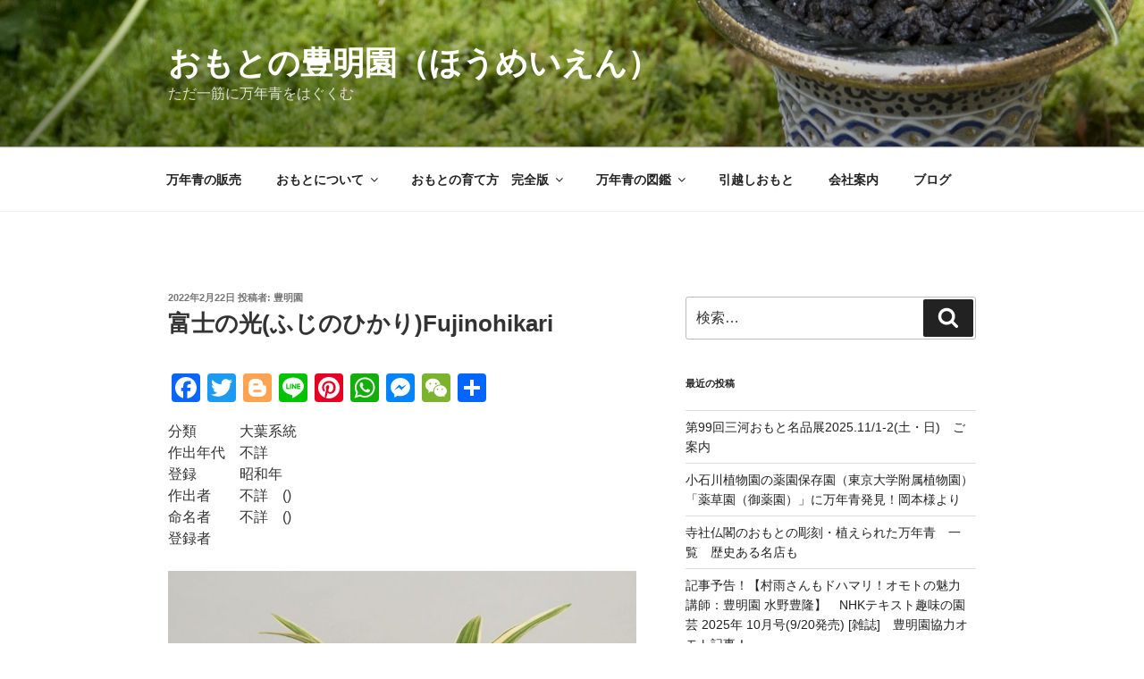

--- FILE ---
content_type: text/css
request_url: https://www.houmeien.co.jp/wp/wordpress/wp-content/themes/twentyseventeen--kote-ma/style.css?ver=6.9
body_size: 532
content:
/*
 Theme Name:   twentyseventeen--kote-ma
 Theme URI:    http://example.com/twenty-fifteen-child/
 Description:  Twenty Fifteen Child Theme
 Author:       John Doe
 Author URI:   http://example.com
 Template:     twentyseventeen
 Version:      1.0.0
 License:      GNU General Public License v2 or later
 License URI:  http://www.gnu.org/licenses/gpl-2.0.html
 Tags:         light, dark, two-columns, right-sidebar, responsive-layout, accessibility-ready
 Text Domain:  twenty-fifteen-child
*/

/*******************************
* �Œ�y�[�W�L���^�C�g����\��
********************************/
.page 
.entry-title {
  display: none;
}






--- FILE ---
content_type: text/css
request_url: https://www.houmeien.co.jp/wp/wordpress/wp-content/themes/twentyseventeen--kote-ma/style.css?ver=20250415
body_size: 532
content:
/*
 Theme Name:   twentyseventeen--kote-ma
 Theme URI:    http://example.com/twenty-fifteen-child/
 Description:  Twenty Fifteen Child Theme
 Author:       John Doe
 Author URI:   http://example.com
 Template:     twentyseventeen
 Version:      1.0.0
 License:      GNU General Public License v2 or later
 License URI:  http://www.gnu.org/licenses/gpl-2.0.html
 Tags:         light, dark, two-columns, right-sidebar, responsive-layout, accessibility-ready
 Text Domain:  twenty-fifteen-child
*/

/*******************************
* �Œ�y�[�W�L���^�C�g����\��
********************************/
.page 
.entry-title {
  display: none;
}




